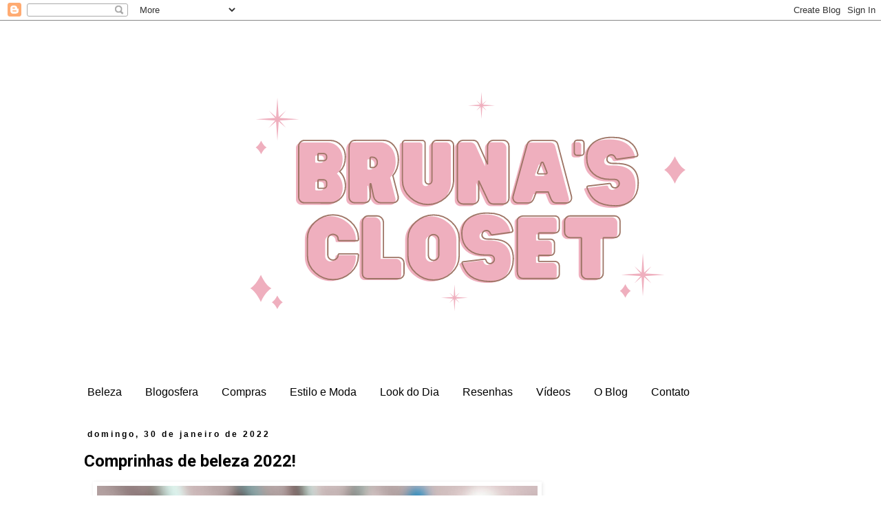

--- FILE ---
content_type: text/html; charset=UTF-8
request_url: https://www.brunascloset.com/2022/01/comprinhas-de-beleza-2022.html
body_size: 19232
content:
<!DOCTYPE html>
<html class='v2' dir='ltr' lang='pt-BR' xmlns='http://www.w3.org/1999/xhtml' xmlns:b='http://www.google.com/2005/gml/b' xmlns:data='http://www.google.com/2005/gml/data' xmlns:expr='http://www.google.com/2005/gml/expr'>
<head>
<link href='https://www.blogger.com/static/v1/widgets/335934321-css_bundle_v2.css' rel='stylesheet' type='text/css'/>
<meta content='width=1100' name='viewport'/>
<meta content='text/html; charset=UTF-8' http-equiv='Content-Type'/>
<meta content='blogger' name='generator'/>
<link href='https://www.brunascloset.com/favicon.ico' rel='icon' type='image/x-icon'/>
<link href='https://www.brunascloset.com/2022/01/comprinhas-de-beleza-2022.html' rel='canonical'/>
<link rel="alternate" type="application/atom+xml" title="Bruna&#39;s Closet - Atom" href="https://www.brunascloset.com/feeds/posts/default" />
<link rel="alternate" type="application/rss+xml" title="Bruna&#39;s Closet - RSS" href="https://www.brunascloset.com/feeds/posts/default?alt=rss" />
<link rel="service.post" type="application/atom+xml" title="Bruna&#39;s Closet - Atom" href="https://www.blogger.com/feeds/3224326958043367704/posts/default" />

<link rel="alternate" type="application/atom+xml" title="Bruna&#39;s Closet - Atom" href="https://www.brunascloset.com/feeds/4421607873308370071/comments/default" />
<!--Can't find substitution for tag [blog.ieCssRetrofitLinks]-->
<link href='https://blogger.googleusercontent.com/img/a/AVvXsEhmwwiMFyfDrL5tjv1ezPnfTHXI5od4rKgxPkLfsvZvkbq0JYuL0BcT1e7dw90qRLXYzgiis6D6JXkBEGLgx1zl4qjZztwmBzr06VPslAdmtI8fcyn3fzYgWcvaX6bdFlV2ew-RB4PsI34c7pR9RKsZwk5x_8NkOSwlrheALV1UtjkNvO4skluHkxp8=w640-h362' rel='image_src'/>
<meta content='https://www.brunascloset.com/2022/01/comprinhas-de-beleza-2022.html' property='og:url'/>
<meta content='Comprinhas de beleza 2022!' property='og:title'/>
<meta content='' property='og:description'/>
<meta content='https://blogger.googleusercontent.com/img/a/AVvXsEhmwwiMFyfDrL5tjv1ezPnfTHXI5od4rKgxPkLfsvZvkbq0JYuL0BcT1e7dw90qRLXYzgiis6D6JXkBEGLgx1zl4qjZztwmBzr06VPslAdmtI8fcyn3fzYgWcvaX6bdFlV2ew-RB4PsI34c7pR9RKsZwk5x_8NkOSwlrheALV1UtjkNvO4skluHkxp8=w1200-h630-p-k-no-nu' property='og:image'/>
<title>Bruna's Closet: Comprinhas de beleza 2022!</title>
<style type='text/css'>@font-face{font-family:'Dancing Script';font-style:normal;font-weight:400;font-display:swap;src:url(//fonts.gstatic.com/s/dancingscript/v29/If2cXTr6YS-zF4S-kcSWSVi_sxjsohD9F50Ruu7BMSo3Rep8hNX6plRPjLo.woff2)format('woff2');unicode-range:U+0102-0103,U+0110-0111,U+0128-0129,U+0168-0169,U+01A0-01A1,U+01AF-01B0,U+0300-0301,U+0303-0304,U+0308-0309,U+0323,U+0329,U+1EA0-1EF9,U+20AB;}@font-face{font-family:'Dancing Script';font-style:normal;font-weight:400;font-display:swap;src:url(//fonts.gstatic.com/s/dancingscript/v29/If2cXTr6YS-zF4S-kcSWSVi_sxjsohD9F50Ruu7BMSo3ROp8hNX6plRPjLo.woff2)format('woff2');unicode-range:U+0100-02BA,U+02BD-02C5,U+02C7-02CC,U+02CE-02D7,U+02DD-02FF,U+0304,U+0308,U+0329,U+1D00-1DBF,U+1E00-1E9F,U+1EF2-1EFF,U+2020,U+20A0-20AB,U+20AD-20C0,U+2113,U+2C60-2C7F,U+A720-A7FF;}@font-face{font-family:'Dancing Script';font-style:normal;font-weight:400;font-display:swap;src:url(//fonts.gstatic.com/s/dancingscript/v29/If2cXTr6YS-zF4S-kcSWSVi_sxjsohD9F50Ruu7BMSo3Sup8hNX6plRP.woff2)format('woff2');unicode-range:U+0000-00FF,U+0131,U+0152-0153,U+02BB-02BC,U+02C6,U+02DA,U+02DC,U+0304,U+0308,U+0329,U+2000-206F,U+20AC,U+2122,U+2191,U+2193,U+2212,U+2215,U+FEFF,U+FFFD;}@font-face{font-family:'Roboto';font-style:normal;font-weight:700;font-stretch:100%;font-display:swap;src:url(//fonts.gstatic.com/s/roboto/v50/KFOMCnqEu92Fr1ME7kSn66aGLdTylUAMQXC89YmC2DPNWuYjalmZiAr0klQmz24O0g.woff2)format('woff2');unicode-range:U+0460-052F,U+1C80-1C8A,U+20B4,U+2DE0-2DFF,U+A640-A69F,U+FE2E-FE2F;}@font-face{font-family:'Roboto';font-style:normal;font-weight:700;font-stretch:100%;font-display:swap;src:url(//fonts.gstatic.com/s/roboto/v50/KFOMCnqEu92Fr1ME7kSn66aGLdTylUAMQXC89YmC2DPNWuYjalmQiAr0klQmz24O0g.woff2)format('woff2');unicode-range:U+0301,U+0400-045F,U+0490-0491,U+04B0-04B1,U+2116;}@font-face{font-family:'Roboto';font-style:normal;font-weight:700;font-stretch:100%;font-display:swap;src:url(//fonts.gstatic.com/s/roboto/v50/KFOMCnqEu92Fr1ME7kSn66aGLdTylUAMQXC89YmC2DPNWuYjalmYiAr0klQmz24O0g.woff2)format('woff2');unicode-range:U+1F00-1FFF;}@font-face{font-family:'Roboto';font-style:normal;font-weight:700;font-stretch:100%;font-display:swap;src:url(//fonts.gstatic.com/s/roboto/v50/KFOMCnqEu92Fr1ME7kSn66aGLdTylUAMQXC89YmC2DPNWuYjalmXiAr0klQmz24O0g.woff2)format('woff2');unicode-range:U+0370-0377,U+037A-037F,U+0384-038A,U+038C,U+038E-03A1,U+03A3-03FF;}@font-face{font-family:'Roboto';font-style:normal;font-weight:700;font-stretch:100%;font-display:swap;src:url(//fonts.gstatic.com/s/roboto/v50/KFOMCnqEu92Fr1ME7kSn66aGLdTylUAMQXC89YmC2DPNWuYjalnoiAr0klQmz24O0g.woff2)format('woff2');unicode-range:U+0302-0303,U+0305,U+0307-0308,U+0310,U+0312,U+0315,U+031A,U+0326-0327,U+032C,U+032F-0330,U+0332-0333,U+0338,U+033A,U+0346,U+034D,U+0391-03A1,U+03A3-03A9,U+03B1-03C9,U+03D1,U+03D5-03D6,U+03F0-03F1,U+03F4-03F5,U+2016-2017,U+2034-2038,U+203C,U+2040,U+2043,U+2047,U+2050,U+2057,U+205F,U+2070-2071,U+2074-208E,U+2090-209C,U+20D0-20DC,U+20E1,U+20E5-20EF,U+2100-2112,U+2114-2115,U+2117-2121,U+2123-214F,U+2190,U+2192,U+2194-21AE,U+21B0-21E5,U+21F1-21F2,U+21F4-2211,U+2213-2214,U+2216-22FF,U+2308-230B,U+2310,U+2319,U+231C-2321,U+2336-237A,U+237C,U+2395,U+239B-23B7,U+23D0,U+23DC-23E1,U+2474-2475,U+25AF,U+25B3,U+25B7,U+25BD,U+25C1,U+25CA,U+25CC,U+25FB,U+266D-266F,U+27C0-27FF,U+2900-2AFF,U+2B0E-2B11,U+2B30-2B4C,U+2BFE,U+3030,U+FF5B,U+FF5D,U+1D400-1D7FF,U+1EE00-1EEFF;}@font-face{font-family:'Roboto';font-style:normal;font-weight:700;font-stretch:100%;font-display:swap;src:url(//fonts.gstatic.com/s/roboto/v50/KFOMCnqEu92Fr1ME7kSn66aGLdTylUAMQXC89YmC2DPNWuYjaln6iAr0klQmz24O0g.woff2)format('woff2');unicode-range:U+0001-000C,U+000E-001F,U+007F-009F,U+20DD-20E0,U+20E2-20E4,U+2150-218F,U+2190,U+2192,U+2194-2199,U+21AF,U+21E6-21F0,U+21F3,U+2218-2219,U+2299,U+22C4-22C6,U+2300-243F,U+2440-244A,U+2460-24FF,U+25A0-27BF,U+2800-28FF,U+2921-2922,U+2981,U+29BF,U+29EB,U+2B00-2BFF,U+4DC0-4DFF,U+FFF9-FFFB,U+10140-1018E,U+10190-1019C,U+101A0,U+101D0-101FD,U+102E0-102FB,U+10E60-10E7E,U+1D2C0-1D2D3,U+1D2E0-1D37F,U+1F000-1F0FF,U+1F100-1F1AD,U+1F1E6-1F1FF,U+1F30D-1F30F,U+1F315,U+1F31C,U+1F31E,U+1F320-1F32C,U+1F336,U+1F378,U+1F37D,U+1F382,U+1F393-1F39F,U+1F3A7-1F3A8,U+1F3AC-1F3AF,U+1F3C2,U+1F3C4-1F3C6,U+1F3CA-1F3CE,U+1F3D4-1F3E0,U+1F3ED,U+1F3F1-1F3F3,U+1F3F5-1F3F7,U+1F408,U+1F415,U+1F41F,U+1F426,U+1F43F,U+1F441-1F442,U+1F444,U+1F446-1F449,U+1F44C-1F44E,U+1F453,U+1F46A,U+1F47D,U+1F4A3,U+1F4B0,U+1F4B3,U+1F4B9,U+1F4BB,U+1F4BF,U+1F4C8-1F4CB,U+1F4D6,U+1F4DA,U+1F4DF,U+1F4E3-1F4E6,U+1F4EA-1F4ED,U+1F4F7,U+1F4F9-1F4FB,U+1F4FD-1F4FE,U+1F503,U+1F507-1F50B,U+1F50D,U+1F512-1F513,U+1F53E-1F54A,U+1F54F-1F5FA,U+1F610,U+1F650-1F67F,U+1F687,U+1F68D,U+1F691,U+1F694,U+1F698,U+1F6AD,U+1F6B2,U+1F6B9-1F6BA,U+1F6BC,U+1F6C6-1F6CF,U+1F6D3-1F6D7,U+1F6E0-1F6EA,U+1F6F0-1F6F3,U+1F6F7-1F6FC,U+1F700-1F7FF,U+1F800-1F80B,U+1F810-1F847,U+1F850-1F859,U+1F860-1F887,U+1F890-1F8AD,U+1F8B0-1F8BB,U+1F8C0-1F8C1,U+1F900-1F90B,U+1F93B,U+1F946,U+1F984,U+1F996,U+1F9E9,U+1FA00-1FA6F,U+1FA70-1FA7C,U+1FA80-1FA89,U+1FA8F-1FAC6,U+1FACE-1FADC,U+1FADF-1FAE9,U+1FAF0-1FAF8,U+1FB00-1FBFF;}@font-face{font-family:'Roboto';font-style:normal;font-weight:700;font-stretch:100%;font-display:swap;src:url(//fonts.gstatic.com/s/roboto/v50/KFOMCnqEu92Fr1ME7kSn66aGLdTylUAMQXC89YmC2DPNWuYjalmbiAr0klQmz24O0g.woff2)format('woff2');unicode-range:U+0102-0103,U+0110-0111,U+0128-0129,U+0168-0169,U+01A0-01A1,U+01AF-01B0,U+0300-0301,U+0303-0304,U+0308-0309,U+0323,U+0329,U+1EA0-1EF9,U+20AB;}@font-face{font-family:'Roboto';font-style:normal;font-weight:700;font-stretch:100%;font-display:swap;src:url(//fonts.gstatic.com/s/roboto/v50/KFOMCnqEu92Fr1ME7kSn66aGLdTylUAMQXC89YmC2DPNWuYjalmaiAr0klQmz24O0g.woff2)format('woff2');unicode-range:U+0100-02BA,U+02BD-02C5,U+02C7-02CC,U+02CE-02D7,U+02DD-02FF,U+0304,U+0308,U+0329,U+1D00-1DBF,U+1E00-1E9F,U+1EF2-1EFF,U+2020,U+20A0-20AB,U+20AD-20C0,U+2113,U+2C60-2C7F,U+A720-A7FF;}@font-face{font-family:'Roboto';font-style:normal;font-weight:700;font-stretch:100%;font-display:swap;src:url(//fonts.gstatic.com/s/roboto/v50/KFOMCnqEu92Fr1ME7kSn66aGLdTylUAMQXC89YmC2DPNWuYjalmUiAr0klQmz24.woff2)format('woff2');unicode-range:U+0000-00FF,U+0131,U+0152-0153,U+02BB-02BC,U+02C6,U+02DA,U+02DC,U+0304,U+0308,U+0329,U+2000-206F,U+20AC,U+2122,U+2191,U+2193,U+2212,U+2215,U+FEFF,U+FFFD;}</style>
<style id='page-skin-1' type='text/css'><!--
/*
-----------------------------------------------
Blogger Template Style
Name:     Simple
Designer: Blogger
URL:      www.blogger.com
----------------------------------------------- */
/* Content
----------------------------------------------- */
body {
font: normal normal 12px Verdana, Geneva, sans-serif;
color: #000000;
background: #ffffff none repeat scroll top left;
padding: 0 0 0 0;
}
html body .region-inner {
min-width: 0;
max-width: 100%;
width: auto;
}
h2 {
font-size: 22px;
}
a:link {
text-decoration:none;
color: #7f7f7f;
}
a:visited {
text-decoration:none;
color: #000000;
}
a:hover {
text-decoration:underline;
color: #999999;
}
.body-fauxcolumn-outer .fauxcolumn-inner {
background: transparent none repeat scroll top left;
_background-image: none;
}
.body-fauxcolumn-outer .cap-top {
position: absolute;
z-index: 1;
height: 400px;
width: 100%;
}
.body-fauxcolumn-outer .cap-top .cap-left {
width: 100%;
background: transparent none repeat-x scroll top left;
_background-image: none;
}
.content-outer {
-moz-box-shadow: 0 0 0 rgba(0, 0, 0, .15);
-webkit-box-shadow: 0 0 0 rgba(0, 0, 0, .15);
-goog-ms-box-shadow: 0 0 0 #333333;
box-shadow: 0 0 0 rgba(0, 0, 0, .15);
margin-bottom: 1px;
}
.content-inner {
padding: 10px 40px;
}
.content-inner {
background-color: #ffffff;
}
/* Header
----------------------------------------------- */
.header-outer {
background: transparent none repeat-x scroll 0 -400px;
_background-image: none;
}
.Header h1 {
font: normal normal 40px Dancing Script;
color: #000000;
text-shadow: 0 0 0 rgba(0, 0, 0, .2);
}
.Header h1 a {
color: #000000;
}
.Header .description {
font-size: 18px;
color: #000000;
}
.header-inner .Header .titlewrapper {
padding: 22px 0;
}
.header-inner .Header .descriptionwrapper {
padding: 0 0;
}
/* Tabs
----------------------------------------------- */
.tabs-inner .section:first-child {
border-top: 0 solid #ffffff;
}
.tabs-inner .section:first-child ul {
margin-top: -1px;
border-top: 1px solid #ffffff;
border-left: 1px solid #ffffff;
border-right: 1px solid #ffffff;
}
.tabs-inner .widget ul {
background: #ffffff none repeat-x scroll 0 -800px;
_background-image: none;
border-bottom: 1px solid #ffffff;
margin-top: 0;
margin-left: -30px;
margin-right: -30px;
}
.tabs-inner .widget li a {
display: inline-block;
padding: .6em 1em;
font: normal normal 16px Arial, Tahoma, Helvetica, FreeSans, sans-serif;
color: #000000;
border-left: 1px solid #ffffff;
border-right: 1px solid #ffffff;
}
.tabs-inner .widget li:first-child a {
border-left: none;
}
.tabs-inner .widget li.selected a, .tabs-inner .widget li a:hover {
color: #999999;
background-color: #ffffff;
text-decoration: none;
}
/* Columns
----------------------------------------------- */
.main-outer {
border-top: 0 solid transparent;
}
.fauxcolumn-left-outer .fauxcolumn-inner {
border-right: 1px solid transparent;
}
.fauxcolumn-right-outer .fauxcolumn-inner {
border-left: 1px solid transparent;
}
/* Headings
----------------------------------------------- */
div.widget > h2,
div.widget h2.title {
margin: 0 0 1em 0;
font: normal normal 16px Georgia, Utopia, 'Palatino Linotype', Palatino, serif;
color: #000000;
}
/* Widgets
----------------------------------------------- */
.widget .zippy {
color: #999999;
text-shadow: 2px 2px 1px rgba(0, 0, 0, .1);
}
.widget .popular-posts ul {
list-style: none;
}
/* Posts
----------------------------------------------- */
h2.date-header {
font: normal bold 12px Arial, Tahoma, Helvetica, FreeSans, sans-serif;
}
.date-header span {
background-color: #ffffff;
color: #000000;
padding: 0.4em;
letter-spacing: 3px;
margin: inherit;
}
.main-inner {
padding-top: 35px;
padding-bottom: 65px;
}
.main-inner .column-center-inner {
padding: 0 0;
}
.main-inner .column-center-inner .section {
margin: 0 1em;
}
.post {
margin: 0 0 45px 0;
}
h3.post-title, .comments h4 {
font: normal bold 24px Roboto;
margin: .75em 0 0;
}
.post-body {
font-size: 110%;
line-height: 1.4;
position: relative;
}
.post-body img, .post-body .tr-caption-container, .Profile img, .Image img,
.BlogList .item-thumbnail img {
padding: 2px;
background: transparent;
border: 1px solid transparent;
-moz-box-shadow: 1px 1px 5px rgba(0, 0, 0, .1);
-webkit-box-shadow: 1px 1px 5px rgba(0, 0, 0, .1);
box-shadow: 1px 1px 5px rgba(0, 0, 0, .1);
}
.post-body img, .post-body .tr-caption-container {
padding: 5px;
}
.post-body .tr-caption-container {
color: #ffffff;
}
.post-body .tr-caption-container img {
padding: 0;
background: transparent;
border: none;
-moz-box-shadow: 0 0 0 rgba(0, 0, 0, .1);
-webkit-box-shadow: 0 0 0 rgba(0, 0, 0, .1);
box-shadow: 0 0 0 rgba(0, 0, 0, .1);
}
.post-header {
margin: 0 0 1.5em;
line-height: 1.6;
font-size: 90%;
}
.post-footer {
margin: 20px -2px 0;
padding: 5px 10px;
color: #000000;
background-color: #ffffff;
border-bottom: 1px solid #000000;
line-height: 1.6;
font-size: 90%;
}
#comments .comment-author {
padding-top: 1.5em;
border-top: 1px solid transparent;
background-position: 0 1.5em;
}
#comments .comment-author:first-child {
padding-top: 0;
border-top: none;
}
.avatar-image-container {
margin: .2em 0 0;
}
#comments .avatar-image-container img {
border: 1px solid transparent;
}
/* Comments
----------------------------------------------- */
.comments .comments-content .icon.blog-author {
background-repeat: no-repeat;
background-image: url([data-uri]);
}
.comments .comments-content .loadmore a {
border-top: 1px solid #999999;
border-bottom: 1px solid #999999;
}
.comments .comment-thread.inline-thread {
background-color: #ffffff;
}
.comments .continue {
border-top: 2px solid #999999;
}
/* Accents
---------------------------------------------- */
.section-columns td.columns-cell {
border-left: 1px solid transparent;
}
.blog-pager {
background: transparent url(//www.blogblog.com/1kt/simple/paging_dot.png) repeat-x scroll top center;
}
.blog-pager-older-link, .home-link,
.blog-pager-newer-link {
background-color: #ffffff;
padding: 5px;
}
.footer-outer {
border-top: 1px dashed #bbbbbb;
}
/* Mobile
----------------------------------------------- */
body.mobile  {
background-size: auto;
}
.mobile .body-fauxcolumn-outer {
background: transparent none repeat scroll top left;
}
.mobile .body-fauxcolumn-outer .cap-top {
background-size: 100% auto;
}
.mobile .content-outer {
-webkit-box-shadow: 0 0 3px rgba(0, 0, 0, .15);
box-shadow: 0 0 3px rgba(0, 0, 0, .15);
}
.mobile .tabs-inner .widget ul {
margin-left: 0;
margin-right: 0;
}
.mobile .post {
margin: 0;
}
.mobile .main-inner .column-center-inner .section {
margin: 0;
}
.mobile .date-header span {
padding: 0.1em 10px;
margin: 0 -10px;
}
.mobile h3.post-title {
margin: 0;
}
.mobile .blog-pager {
background: transparent none no-repeat scroll top center;
}
.mobile .footer-outer {
border-top: none;
}
.mobile .main-inner, .mobile .footer-inner {
background-color: #ffffff;
}
.mobile-index-contents {
color: #000000;
}
.mobile-link-button {
background-color: #7f7f7f;
}
.mobile-link-button a:link, .mobile-link-button a:visited {
color: #ffffff;
}
.mobile .tabs-inner .section:first-child {
border-top: none;
}
.mobile .tabs-inner .PageList .widget-content {
background-color: #ffffff;
color: #999999;
border-top: 1px solid #ffffff;
border-bottom: 1px solid #ffffff;
}
.mobile .tabs-inner .PageList .widget-content .pagelist-arrow {
border-left: 1px solid #ffffff;
}

--></style>
<style id='template-skin-1' type='text/css'><!--
body {
min-width: 1140px;
}
.content-outer, .content-fauxcolumn-outer, .region-inner {
min-width: 1140px;
max-width: 1140px;
_width: 1140px;
}
.main-inner .columns {
padding-left: 0;
padding-right: 390px;
}
.main-inner .fauxcolumn-center-outer {
left: 0;
right: 390px;
/* IE6 does not respect left and right together */
_width: expression(this.parentNode.offsetWidth -
parseInt("0") -
parseInt("390px") + 'px');
}
.main-inner .fauxcolumn-left-outer {
width: 0;
}
.main-inner .fauxcolumn-right-outer {
width: 390px;
}
.main-inner .column-left-outer {
width: 0;
right: 100%;
margin-left: -0;
}
.main-inner .column-right-outer {
width: 390px;
margin-right: -390px;
}
#layout {
min-width: 0;
}
#layout .content-outer {
min-width: 0;
width: 800px;
}
#layout .region-inner {
min-width: 0;
width: auto;
}
body#layout div.add_widget {
padding: 8px;
}
body#layout div.add_widget a {
margin-left: 32px;
}
--></style>
<script type='text/javascript'>
        (function(i,s,o,g,r,a,m){i['GoogleAnalyticsObject']=r;i[r]=i[r]||function(){
        (i[r].q=i[r].q||[]).push(arguments)},i[r].l=1*new Date();a=s.createElement(o),
        m=s.getElementsByTagName(o)[0];a.async=1;a.src=g;m.parentNode.insertBefore(a,m)
        })(window,document,'script','https://www.google-analytics.com/analytics.js','ga');
        ga('create', 'UA-45864108-1', 'auto', 'blogger');
        ga('blogger.send', 'pageview');
      </script>
<link href='https://www.blogger.com/dyn-css/authorization.css?targetBlogID=3224326958043367704&amp;zx=369ed0bf-42bd-4b76-a5c4-35c21dc2d999' media='none' onload='if(media!=&#39;all&#39;)media=&#39;all&#39;' rel='stylesheet'/><noscript><link href='https://www.blogger.com/dyn-css/authorization.css?targetBlogID=3224326958043367704&amp;zx=369ed0bf-42bd-4b76-a5c4-35c21dc2d999' rel='stylesheet'/></noscript>
<meta name='google-adsense-platform-account' content='ca-host-pub-1556223355139109'/>
<meta name='google-adsense-platform-domain' content='blogspot.com'/>

<!-- data-ad-client=ca-pub-2666683370576831 -->

</head>
<body class='loading variant-simplysimple'>
<div class='navbar section' id='navbar' name='Navbar'><div class='widget Navbar' data-version='1' id='Navbar1'><script type="text/javascript">
    function setAttributeOnload(object, attribute, val) {
      if(window.addEventListener) {
        window.addEventListener('load',
          function(){ object[attribute] = val; }, false);
      } else {
        window.attachEvent('onload', function(){ object[attribute] = val; });
      }
    }
  </script>
<div id="navbar-iframe-container"></div>
<script type="text/javascript" src="https://apis.google.com/js/platform.js"></script>
<script type="text/javascript">
      gapi.load("gapi.iframes:gapi.iframes.style.bubble", function() {
        if (gapi.iframes && gapi.iframes.getContext) {
          gapi.iframes.getContext().openChild({
              url: 'https://www.blogger.com/navbar/3224326958043367704?po\x3d4421607873308370071\x26origin\x3dhttps://www.brunascloset.com',
              where: document.getElementById("navbar-iframe-container"),
              id: "navbar-iframe"
          });
        }
      });
    </script><script type="text/javascript">
(function() {
var script = document.createElement('script');
script.type = 'text/javascript';
script.src = '//pagead2.googlesyndication.com/pagead/js/google_top_exp.js';
var head = document.getElementsByTagName('head')[0];
if (head) {
head.appendChild(script);
}})();
</script>
</div></div>
<div class='body-fauxcolumns'>
<div class='fauxcolumn-outer body-fauxcolumn-outer'>
<div class='cap-top'>
<div class='cap-left'></div>
<div class='cap-right'></div>
</div>
<div class='fauxborder-left'>
<div class='fauxborder-right'></div>
<div class='fauxcolumn-inner'>
</div>
</div>
<div class='cap-bottom'>
<div class='cap-left'></div>
<div class='cap-right'></div>
</div>
</div>
</div>
<div class='content'>
<div class='content-fauxcolumns'>
<div class='fauxcolumn-outer content-fauxcolumn-outer'>
<div class='cap-top'>
<div class='cap-left'></div>
<div class='cap-right'></div>
</div>
<div class='fauxborder-left'>
<div class='fauxborder-right'></div>
<div class='fauxcolumn-inner'>
</div>
</div>
<div class='cap-bottom'>
<div class='cap-left'></div>
<div class='cap-right'></div>
</div>
</div>
</div>
<div class='content-outer'>
<div class='content-cap-top cap-top'>
<div class='cap-left'></div>
<div class='cap-right'></div>
</div>
<div class='fauxborder-left content-fauxborder-left'>
<div class='fauxborder-right content-fauxborder-right'></div>
<div class='content-inner'>
<header>
<div class='header-outer'>
<div class='header-cap-top cap-top'>
<div class='cap-left'></div>
<div class='cap-right'></div>
</div>
<div class='fauxborder-left header-fauxborder-left'>
<div class='fauxborder-right header-fauxborder-right'></div>
<div class='region-inner header-inner'>
<div class='header section' id='header' name='Cabeçalho'><div class='widget Header' data-version='1' id='Header1'>
<div id='header-inner'>
<a href='https://www.brunascloset.com/' style='display: block'>
<img alt='Bruna&#39;s Closet' height='511px; ' id='Header1_headerimg' src='https://blogger.googleusercontent.com/img/a/AVvXsEiYDakp0tIPPeEODPLjLRCkwv4dIG5riqSX-JK05yGVqvMQWWioPeNOCx1AFJ-4vLZFBcajQxKFiMzFvB2umLIOUbKaBTLlSTyXV5ElRza9GTJ-mi8G3PdQ1W9znKWd5sct1s30JvMJeoWXBu7xChDcgjvXuvk5B9z-RLeNSAKNX9JSHoZmwNHd_fKg=s1140' style='display: block' width='1140px; '/>
</a>
</div>
</div></div>
</div>
</div>
<div class='header-cap-bottom cap-bottom'>
<div class='cap-left'></div>
<div class='cap-right'></div>
</div>
</div>
</header>
<div class='tabs-outer'>
<div class='tabs-cap-top cap-top'>
<div class='cap-left'></div>
<div class='cap-right'></div>
</div>
<div class='fauxborder-left tabs-fauxborder-left'>
<div class='fauxborder-right tabs-fauxborder-right'></div>
<div class='region-inner tabs-inner'>
<div class='tabs section' id='crosscol' name='Entre colunas'><div class='widget PageList' data-version='1' id='PageList1'>
<div class='widget-content'>
<ul>
<li>
<a href='http://blogbrunascloset.blogspot.com.br/search/label/beleza'>Beleza</a>
</li>
<li>
<a href='http://www.brunascloset.com/search/label/blogosfera'>Blogosfera</a>
</li>
<li>
<a href='https://www.brunascloset.com/search?q=compras'>Compras</a>
</li>
<li>
<a href='http://blogbrunascloset.blogspot.com.br/search/label/moda'>Estilo e Moda</a>
</li>
<li>
<a href='http://www.brunascloset.com/search/label/look%20do%20dia'>Look do Dia</a>
</li>
<li>
<a href='http://blogbrunascloset.blogspot.com.br/search/label/resenha'>Resenhas</a>
</li>
<li>
<a href='http://www.brunascloset.com/search/label/v%C3%ADdeos'>Vídeos</a>
</li>
<li>
<a href='http://blogbrunascloset.blogspot.com/p/o-blog_1.html'>O Blog</a>
</li>
<li>
<a href='http://blogbrunascloset.blogspot.com/p/anuncie-no-blog.html'>Contato</a>
</li>
</ul>
<div class='clear'></div>
</div>
</div></div>
<div class='tabs no-items section' id='crosscol-overflow' name='Cross-Column 2'></div>
</div>
</div>
<div class='tabs-cap-bottom cap-bottom'>
<div class='cap-left'></div>
<div class='cap-right'></div>
</div>
</div>
<div class='main-outer'>
<div class='main-cap-top cap-top'>
<div class='cap-left'></div>
<div class='cap-right'></div>
</div>
<div class='fauxborder-left main-fauxborder-left'>
<div class='fauxborder-right main-fauxborder-right'></div>
<div class='region-inner main-inner'>
<div class='columns fauxcolumns'>
<div class='fauxcolumn-outer fauxcolumn-center-outer'>
<div class='cap-top'>
<div class='cap-left'></div>
<div class='cap-right'></div>
</div>
<div class='fauxborder-left'>
<div class='fauxborder-right'></div>
<div class='fauxcolumn-inner'>
</div>
</div>
<div class='cap-bottom'>
<div class='cap-left'></div>
<div class='cap-right'></div>
</div>
</div>
<div class='fauxcolumn-outer fauxcolumn-left-outer'>
<div class='cap-top'>
<div class='cap-left'></div>
<div class='cap-right'></div>
</div>
<div class='fauxborder-left'>
<div class='fauxborder-right'></div>
<div class='fauxcolumn-inner'>
</div>
</div>
<div class='cap-bottom'>
<div class='cap-left'></div>
<div class='cap-right'></div>
</div>
</div>
<div class='fauxcolumn-outer fauxcolumn-right-outer'>
<div class='cap-top'>
<div class='cap-left'></div>
<div class='cap-right'></div>
</div>
<div class='fauxborder-left'>
<div class='fauxborder-right'></div>
<div class='fauxcolumn-inner'>
</div>
</div>
<div class='cap-bottom'>
<div class='cap-left'></div>
<div class='cap-right'></div>
</div>
</div>
<!-- corrects IE6 width calculation -->
<div class='columns-inner'>
<div class='column-center-outer'>
<div class='column-center-inner'>
<div class='main section' id='main' name='Principal'><div class='widget Blog' data-version='1' id='Blog1'>
<div class='blog-posts hfeed'>

          <div class="date-outer">
        
<h2 class='date-header'><span>domingo, 30 de janeiro de 2022</span></h2>

          <div class="date-posts">
        
<div class='post-outer'>
<div class='post hentry uncustomized-post-template' itemprop='blogPost' itemscope='itemscope' itemtype='http://schema.org/BlogPosting'>
<meta content='https://blogger.googleusercontent.com/img/a/AVvXsEhmwwiMFyfDrL5tjv1ezPnfTHXI5od4rKgxPkLfsvZvkbq0JYuL0BcT1e7dw90qRLXYzgiis6D6JXkBEGLgx1zl4qjZztwmBzr06VPslAdmtI8fcyn3fzYgWcvaX6bdFlV2ew-RB4PsI34c7pR9RKsZwk5x_8NkOSwlrheALV1UtjkNvO4skluHkxp8=w640-h362' itemprop='image_url'/>
<meta content='3224326958043367704' itemprop='blogId'/>
<meta content='4421607873308370071' itemprop='postId'/>
<a name='4421607873308370071'></a>
<h3 class='post-title entry-title' itemprop='name'>
Comprinhas de beleza 2022!
</h3>
<div class='post-header'>
<div class='post-header-line-1'></div>
</div>
<div class='post-body entry-content' id='post-body-4421607873308370071' itemprop='description articleBody'>
<div class="separator" style="clear: both; text-align: center;"><a href="https://blogger.googleusercontent.com/img/a/AVvXsEhmwwiMFyfDrL5tjv1ezPnfTHXI5od4rKgxPkLfsvZvkbq0JYuL0BcT1e7dw90qRLXYzgiis6D6JXkBEGLgx1zl4qjZztwmBzr06VPslAdmtI8fcyn3fzYgWcvaX6bdFlV2ew-RB4PsI34c7pR9RKsZwk5x_8NkOSwlrheALV1UtjkNvO4skluHkxp8=s614" style="margin-left: 1em; margin-right: 1em;"><img border="0" data-original-height="347" data-original-width="614" height="362" src="https://blogger.googleusercontent.com/img/a/AVvXsEhmwwiMFyfDrL5tjv1ezPnfTHXI5od4rKgxPkLfsvZvkbq0JYuL0BcT1e7dw90qRLXYzgiis6D6JXkBEGLgx1zl4qjZztwmBzr06VPslAdmtI8fcyn3fzYgWcvaX6bdFlV2ew-RB4PsI34c7pR9RKsZwk5x_8NkOSwlrheALV1UtjkNvO4skluHkxp8=w640-h362" width="640" /></a></div><div style="text-align: justify;"><br /></div><div style="text-align: justify;"><span style="font-family: georgia;">Vídeo novo no canal! Mostrei minhas últimas <b>comprinhas de beleza</b> de novembro até janeiro, vem conferir!</span></div><span><a name="more"></a></span><div style="text-align: justify;"><span style="font-family: georgia;">Nesse vídeos tem maquiagem, produtos pra cuidado com a pele e perfume! Minhas últimas comprinhas todas reunidas e algumas eu até já tinha mostrado em outros vídeos, mas como não lembrava, mostrei de novo!</span></div><div style="text-align: justify;"><span style="font-family: georgia;"><br /></span></div><div style="text-align: justify;"><span style="font-family: georgia;">Play no vídeo:</span></div><div style="text-align: center;"><br /></div><div style="text-align: center;"><iframe frameborder="0" height="270" src="https://youtube.com/embed/LrIaBR1gCyw" width="480"></iframe></div><div style="text-align: center;"><br /></div><div style="text-align: justify;"><span style="font-family: georgia;">Listinha das compras com link:</span></div><div style="text-align: justify;"><span style="font-family: georgia;"><br /></span></div><div style="text-align: justify;"><span style="font-family: georgia;"><span class="style-scope yt-formatted-string" dir="auto" style="background: rgb(249, 249, 249); border: 0px; color: #030303; margin: 0px; padding: 0px; text-align: start; white-space: pre-wrap;">Base Boca Rosa: </span><a class="yt-simple-endpoint style-scope yt-formatted-string" dir="auto" href="https://www.youtube.com/redirect?event=video_description&amp;redir_token=[base64]&amp;q=https%3A%2F%2Fabre.ai%2FdRm8" rel="nofollow" spellcheck="false" style="background-color: #f9f9f9; cursor: pointer; display: var(--yt-endpoint-display,inline-block); overflow-wrap: var(--yt-endpoint-word-wrap,none); text-align: start; text-decoration: var(--yt-endpoint-text-regular-decoration,none); white-space: pre-wrap; word-break: var(--yt-endpoint-word-break,none);" target="_blank">https://abre.ai/dRm8</a><span class="style-scope yt-formatted-string" dir="auto" style="background: rgb(249, 249, 249); border: 0px; color: #030303; margin: 0px; padding: 0px; text-align: start; white-space: pre-wrap;">
Base Francine: </span><a class="yt-simple-endpoint style-scope yt-formatted-string" dir="auto" href="https://www.youtube.com/redirect?event=video_description&amp;redir_token=[base64]&amp;q=https%3A%2F%2Fabre.ai%2FdRm9" rel="nofollow" spellcheck="false" style="background-color: #f9f9f9; cursor: pointer; display: var(--yt-endpoint-display,inline-block); overflow-wrap: var(--yt-endpoint-word-wrap,none); text-align: start; text-decoration: var(--yt-endpoint-text-regular-decoration,none); white-space: pre-wrap; word-break: var(--yt-endpoint-word-break,none);" target="_blank">https://abre.ai/dRm9</a><span class="style-scope yt-formatted-string" dir="auto" style="background: rgb(249, 249, 249); border: 0px; color: #030303; margin: 0px; padding: 0px; text-align: start; white-space: pre-wrap;">
Delineador Lilas: </span><a class="yt-simple-endpoint style-scope yt-formatted-string" dir="auto" href="https://www.youtube.com/redirect?event=video_description&amp;redir_token=[base64]&amp;q=https%3A%2F%2Fabre.ai%2FdRna" rel="nofollow" spellcheck="false" style="background-color: #f9f9f9; cursor: pointer; display: var(--yt-endpoint-display,inline-block); overflow-wrap: var(--yt-endpoint-word-wrap,none); text-align: start; text-decoration: var(--yt-endpoint-text-regular-decoration,none); white-space: pre-wrap; word-break: var(--yt-endpoint-word-break,none);" target="_blank">https://abre.ai/dRna</a><span class="style-scope yt-formatted-string" dir="auto" style="background: rgb(249, 249, 249); border: 0px; color: #030303; margin: 0px; padding: 0px; text-align: start; white-space: pre-wrap;">
Lápis de olhos Shein: </span><a class="yt-simple-endpoint style-scope yt-formatted-string" dir="auto" href="https://www.youtube.com/redirect?event=video_description&amp;redir_token=[base64]&amp;q=https%3A%2F%2Fabre.ai%2FdRnb" rel="nofollow" spellcheck="false" style="background-color: #f9f9f9; cursor: pointer; display: var(--yt-endpoint-display,inline-block); overflow-wrap: var(--yt-endpoint-word-wrap,none); text-align: start; text-decoration: var(--yt-endpoint-text-regular-decoration,none); white-space: pre-wrap; word-break: var(--yt-endpoint-word-break,none);" target="_blank">https://abre.ai/dRnb</a><span class="style-scope yt-formatted-string" dir="auto" style="background: rgb(249, 249, 249); border: 0px; color: #030303; margin: 0px; padding: 0px; text-align: start; white-space: pre-wrap;">
Pó Translucido Glow: </span><a class="yt-simple-endpoint style-scope yt-formatted-string" dir="auto" href="https://www.youtube.com/redirect?event=video_description&amp;redir_token=[base64]&amp;q=https%3A%2F%2Fabre.ai%2FdRnd" rel="nofollow" spellcheck="false" style="background-color: #f9f9f9; cursor: pointer; display: var(--yt-endpoint-display,inline-block); overflow-wrap: var(--yt-endpoint-word-wrap,none); text-align: start; text-decoration: var(--yt-endpoint-text-regular-decoration,none); white-space: pre-wrap; word-break: var(--yt-endpoint-word-break,none);" target="_blank">https://abre.ai/dRnd</a><span class="style-scope yt-formatted-string" dir="auto" style="background: rgb(249, 249, 249); border: 0px; color: #030303; margin: 0px; padding: 0px; text-align: start; white-space: pre-wrap;">
Filtro solar Isdin: </span><a class="yt-simple-endpoint style-scope yt-formatted-string" dir="auto" href="https://www.youtube.com/redirect?event=video_description&amp;redir_token=[base64]&amp;q=https%3A%2F%2Fabre.ai%2FdRnc" rel="nofollow" spellcheck="false" style="background-color: #f9f9f9; cursor: pointer; display: var(--yt-endpoint-display,inline-block); overflow-wrap: var(--yt-endpoint-word-wrap,none); text-align: start; text-decoration: var(--yt-endpoint-text-regular-decoration,none); white-space: pre-wrap; word-break: var(--yt-endpoint-word-break,none);" target="_blank">https://abre.ai/dRnc</a><span class="style-scope yt-formatted-string" dir="auto" style="background: rgb(249, 249, 249); border: 0px; color: #030303; margin: 0px; padding: 0px; text-align: start; white-space: pre-wrap;">
Unhas Impress: </span><a class="yt-simple-endpoint style-scope yt-formatted-string" dir="auto" href="https://www.youtube.com/redirect?event=video_description&amp;redir_token=[base64]&amp;q=https%3A%2F%2Fabre.ai%2FdRnn" rel="nofollow" spellcheck="false" style="background-color: #f9f9f9; cursor: pointer; display: var(--yt-endpoint-display,inline-block); overflow-wrap: var(--yt-endpoint-word-wrap,none); text-align: start; text-decoration: var(--yt-endpoint-text-regular-decoration,none); white-space: pre-wrap; word-break: var(--yt-endpoint-word-break,none);" target="_blank">https://abre.ai/dRnn</a><span class="style-scope yt-formatted-string" dir="auto" style="background: rgb(249, 249, 249); border: 0px; color: #030303; margin: 0px; padding: 0px; text-align: start; white-space: pre-wrap;">

Comprados em loja física ou com link indisponível:

Perfume Prada Candy 
Iluminador City Girls
Transitions City Girls
Lash Supreme Volume Primer
Paleta de contorno MyLife
Água micelar Max Love
Fixador de maquiagem Phállebeauty
Gloss Lua e Neve
Lip Oil New Face Makeup</span></span></div><div style="text-align: justify;"><span style="font-family: georgia;"><span class="style-scope yt-formatted-string" dir="auto" style="background: rgb(249, 249, 249); border: 0px; color: #030303; margin: 0px; padding: 0px; text-align: start; white-space: pre-wrap;"><br /></span></span></div><div style="text-align: justify;"><span style="font-family: georgia;"><span class="style-scope yt-formatted-string" dir="auto" style="background: rgb(249, 249, 249); border: 0px; color: #030303; margin: 0px; padding: 0px; text-align: start; white-space: pre-wrap;"><b>Qual foi o item que você mais gostou das minhas comprinhas?</b></span></span></div>
<div style='clear: both;'></div>
</div>
<div class='post-footer'>
<div class='post-footer-line post-footer-line-1'>
<span class='post-author vcard'>
Escrito por
<span class='fn' itemprop='author' itemscope='itemscope' itemtype='http://schema.org/Person'>
<meta content='https://www.blogger.com/profile/07187623697082321196' itemprop='url'/>
<a class='g-profile' href='https://www.blogger.com/profile/07187623697082321196' rel='author' title='author profile'>
<span itemprop='name'>Bruna Marcela Dorigon</span>
</a>
</span>
</span>
<span class='post-timestamp'>
às
<meta content='https://www.brunascloset.com/2022/01/comprinhas-de-beleza-2022.html' itemprop='url'/>
<a class='timestamp-link' href='https://www.brunascloset.com/2022/01/comprinhas-de-beleza-2022.html' rel='bookmark' title='permanent link'><abbr class='published' itemprop='datePublished' title='2022-01-30T12:09:00-03:00'>domingo, janeiro 30, 2022</abbr></a>
</span>
<span class='post-comment-link'>
</span>
<span class='post-icons'>
<span class='item-action'>
<a href='https://www.blogger.com/email-post/3224326958043367704/4421607873308370071' title='Enviar esta postagem'>
<img alt='' class='icon-action' height='13' src='https://resources.blogblog.com/img/icon18_email.gif' width='18'/>
</a>
</span>
<span class='item-control blog-admin pid-1154631002'>
<a href='https://www.blogger.com/post-edit.g?blogID=3224326958043367704&postID=4421607873308370071&from=pencil' title='Editar post'>
<img alt='' class='icon-action' height='18' src='https://resources.blogblog.com/img/icon18_edit_allbkg.gif' width='18'/>
</a>
</span>
</span>
<div class='post-share-buttons goog-inline-block'>
<a class='goog-inline-block share-button sb-email' href='https://www.blogger.com/share-post.g?blogID=3224326958043367704&postID=4421607873308370071&target=email' target='_blank' title='Enviar por e-mail'><span class='share-button-link-text'>Enviar por e-mail</span></a><a class='goog-inline-block share-button sb-blog' href='https://www.blogger.com/share-post.g?blogID=3224326958043367704&postID=4421607873308370071&target=blog' onclick='window.open(this.href, "_blank", "height=270,width=475"); return false;' target='_blank' title='Postar no blog!'><span class='share-button-link-text'>Postar no blog!</span></a><a class='goog-inline-block share-button sb-twitter' href='https://www.blogger.com/share-post.g?blogID=3224326958043367704&postID=4421607873308370071&target=twitter' target='_blank' title='Compartilhar no X'><span class='share-button-link-text'>Compartilhar no X</span></a><a class='goog-inline-block share-button sb-facebook' href='https://www.blogger.com/share-post.g?blogID=3224326958043367704&postID=4421607873308370071&target=facebook' onclick='window.open(this.href, "_blank", "height=430,width=640"); return false;' target='_blank' title='Compartilhar no Facebook'><span class='share-button-link-text'>Compartilhar no Facebook</span></a><a class='goog-inline-block share-button sb-pinterest' href='https://www.blogger.com/share-post.g?blogID=3224326958043367704&postID=4421607873308370071&target=pinterest' target='_blank' title='Compartilhar com o Pinterest'><span class='share-button-link-text'>Compartilhar com o Pinterest</span></a>
</div>
</div>
<div class='post-footer-line post-footer-line-2'>
<span class='post-labels'>
Marcadores:
<a href='https://www.brunascloset.com/search/label/beauty%20shooping' rel='tag'>beauty shooping</a>,
<a href='https://www.brunascloset.com/search/label/compras%20de%20beleza' rel='tag'>compras de beleza</a>,
<a href='https://www.brunascloset.com/search/label/maquiagem' rel='tag'>maquiagem</a>,
<a href='https://www.brunascloset.com/search/label/video' rel='tag'>video</a>,
<a href='https://www.brunascloset.com/search/label/video%20de%20compras' rel='tag'>video de compras</a>,
<a href='https://www.brunascloset.com/search/label/v%C3%ADdeos' rel='tag'>vídeos</a>
</span>
</div>
<div class='post-footer-line post-footer-line-3'>
<span class='post-location'>
</span>
</div>
</div>
</div>
<div class='comments' id='comments'>
<a name='comments'></a>
<h4>4 comentários:</h4>
<div class='comments-content'>
<script async='async' src='' type='text/javascript'></script>
<script type='text/javascript'>
    (function() {
      var items = null;
      var msgs = null;
      var config = {};

// <![CDATA[
      var cursor = null;
      if (items && items.length > 0) {
        cursor = parseInt(items[items.length - 1].timestamp) + 1;
      }

      var bodyFromEntry = function(entry) {
        var text = (entry &&
                    ((entry.content && entry.content.$t) ||
                     (entry.summary && entry.summary.$t))) ||
            '';
        if (entry && entry.gd$extendedProperty) {
          for (var k in entry.gd$extendedProperty) {
            if (entry.gd$extendedProperty[k].name == 'blogger.contentRemoved') {
              return '<span class="deleted-comment">' + text + '</span>';
            }
          }
        }
        return text;
      }

      var parse = function(data) {
        cursor = null;
        var comments = [];
        if (data && data.feed && data.feed.entry) {
          for (var i = 0, entry; entry = data.feed.entry[i]; i++) {
            var comment = {};
            // comment ID, parsed out of the original id format
            var id = /blog-(\d+).post-(\d+)/.exec(entry.id.$t);
            comment.id = id ? id[2] : null;
            comment.body = bodyFromEntry(entry);
            comment.timestamp = Date.parse(entry.published.$t) + '';
            if (entry.author && entry.author.constructor === Array) {
              var auth = entry.author[0];
              if (auth) {
                comment.author = {
                  name: (auth.name ? auth.name.$t : undefined),
                  profileUrl: (auth.uri ? auth.uri.$t : undefined),
                  avatarUrl: (auth.gd$image ? auth.gd$image.src : undefined)
                };
              }
            }
            if (entry.link) {
              if (entry.link[2]) {
                comment.link = comment.permalink = entry.link[2].href;
              }
              if (entry.link[3]) {
                var pid = /.*comments\/default\/(\d+)\?.*/.exec(entry.link[3].href);
                if (pid && pid[1]) {
                  comment.parentId = pid[1];
                }
              }
            }
            comment.deleteclass = 'item-control blog-admin';
            if (entry.gd$extendedProperty) {
              for (var k in entry.gd$extendedProperty) {
                if (entry.gd$extendedProperty[k].name == 'blogger.itemClass') {
                  comment.deleteclass += ' ' + entry.gd$extendedProperty[k].value;
                } else if (entry.gd$extendedProperty[k].name == 'blogger.displayTime') {
                  comment.displayTime = entry.gd$extendedProperty[k].value;
                }
              }
            }
            comments.push(comment);
          }
        }
        return comments;
      };

      var paginator = function(callback) {
        if (hasMore()) {
          var url = config.feed + '?alt=json&v=2&orderby=published&reverse=false&max-results=50';
          if (cursor) {
            url += '&published-min=' + new Date(cursor).toISOString();
          }
          window.bloggercomments = function(data) {
            var parsed = parse(data);
            cursor = parsed.length < 50 ? null
                : parseInt(parsed[parsed.length - 1].timestamp) + 1
            callback(parsed);
            window.bloggercomments = null;
          }
          url += '&callback=bloggercomments';
          var script = document.createElement('script');
          script.type = 'text/javascript';
          script.src = url;
          document.getElementsByTagName('head')[0].appendChild(script);
        }
      };
      var hasMore = function() {
        return !!cursor;
      };
      var getMeta = function(key, comment) {
        if ('iswriter' == key) {
          var matches = !!comment.author
              && comment.author.name == config.authorName
              && comment.author.profileUrl == config.authorUrl;
          return matches ? 'true' : '';
        } else if ('deletelink' == key) {
          return config.baseUri + '/comment/delete/'
               + config.blogId + '/' + comment.id;
        } else if ('deleteclass' == key) {
          return comment.deleteclass;
        }
        return '';
      };

      var replybox = null;
      var replyUrlParts = null;
      var replyParent = undefined;

      var onReply = function(commentId, domId) {
        if (replybox == null) {
          // lazily cache replybox, and adjust to suit this style:
          replybox = document.getElementById('comment-editor');
          if (replybox != null) {
            replybox.height = '250px';
            replybox.style.display = 'block';
            replyUrlParts = replybox.src.split('#');
          }
        }
        if (replybox && (commentId !== replyParent)) {
          replybox.src = '';
          document.getElementById(domId).insertBefore(replybox, null);
          replybox.src = replyUrlParts[0]
              + (commentId ? '&parentID=' + commentId : '')
              + '#' + replyUrlParts[1];
          replyParent = commentId;
        }
      };

      var hash = (window.location.hash || '#').substring(1);
      var startThread, targetComment;
      if (/^comment-form_/.test(hash)) {
        startThread = hash.substring('comment-form_'.length);
      } else if (/^c[0-9]+$/.test(hash)) {
        targetComment = hash.substring(1);
      }

      // Configure commenting API:
      var configJso = {
        'maxDepth': config.maxThreadDepth
      };
      var provider = {
        'id': config.postId,
        'data': items,
        'loadNext': paginator,
        'hasMore': hasMore,
        'getMeta': getMeta,
        'onReply': onReply,
        'rendered': true,
        'initComment': targetComment,
        'initReplyThread': startThread,
        'config': configJso,
        'messages': msgs
      };

      var render = function() {
        if (window.goog && window.goog.comments) {
          var holder = document.getElementById('comment-holder');
          window.goog.comments.render(holder, provider);
        }
      };

      // render now, or queue to render when library loads:
      if (window.goog && window.goog.comments) {
        render();
      } else {
        window.goog = window.goog || {};
        window.goog.comments = window.goog.comments || {};
        window.goog.comments.loadQueue = window.goog.comments.loadQueue || [];
        window.goog.comments.loadQueue.push(render);
      }
    })();
// ]]>
  </script>
<div id='comment-holder'>
<div class="comment-thread toplevel-thread"><ol id="top-ra"><li class="comment" id="c4450112685762593447"><div class="avatar-image-container"><img src="//blogger.googleusercontent.com/img/b/R29vZ2xl/AVvXsEi0RMBY-jliJENWuJ_s_JjPvhpemmHuh6zpkjsd6WEvQ_ZvHOW0Q06VQYxlEDTEDl-SJ0SCDEktxIcNhCx7bFnoGo_-8arHXqya6REzn54M6jIb7o5fNKJhDCaExKYiSQ/s45-c/tumblr.JPG" alt=""/></div><div class="comment-block"><div class="comment-header"><cite class="user"><a href="https://www.blogger.com/profile/17796389122132146475" rel="nofollow">Luana</a></cite><span class="icon user "></span><span class="datetime secondary-text"><a rel="nofollow" href="https://www.brunascloset.com/2022/01/comprinhas-de-beleza-2022.html?showComment=1643581306165#c4450112685762593447">domingo, 30 de janeiro de 2022 às 19:21:00 BRT</a></span></div><p class="comment-content">minha dermato me mandou usar esse protetor, mas ainda não comprei! hahaha<br>deli da Ruby é maravilhoso!<br><br>xoxo<br><a href="http://guriadoseculopassado.com/" rel="nofollow">Guria do Século Passado</a></p><span class="comment-actions secondary-text"><a class="comment-reply" target="_self" data-comment-id="4450112685762593447">Responder</a><span class="item-control blog-admin blog-admin pid-2061559379"><a target="_self" href="https://www.blogger.com/comment/delete/3224326958043367704/4450112685762593447">Excluir</a></span></span></div><div class="comment-replies"><div id="c4450112685762593447-rt" class="comment-thread inline-thread"><span class="thread-toggle thread-expanded"><span class="thread-arrow"></span><span class="thread-count"><a target="_self">Respostas</a></span></span><ol id="c4450112685762593447-ra" class="thread-chrome thread-expanded"><div><li class="comment" id="c186542116594975879"><div class="avatar-image-container"><img src="//blogger.googleusercontent.com/img/b/R29vZ2xl/AVvXsEjdVUmmM5jLXFzjG9KMNxWzlRUifV3S5JPpaQMxhv1o6Wxs37NjpNyjDv385R5kTCsnp-WEwDy28RT2kiAG22xN2fBKfY7_-OEZqFg0VvLnjABizQxO5pPllKDROT_LBQ/s45-c/PERFIL+YOUTUBE+%282%29.jpg" alt=""/></div><div class="comment-block"><div class="comment-header"><cite class="user"><a href="https://www.blogger.com/profile/07187623697082321196" rel="nofollow">Bruna Marcela Dorigon</a></cite><span class="icon user blog-author"></span><span class="datetime secondary-text"><a rel="nofollow" href="https://www.brunascloset.com/2022/01/comprinhas-de-beleza-2022.html?showComment=1643581468817#c186542116594975879">domingo, 30 de janeiro de 2022 às 19:24:00 BRT</a></span></div><p class="comment-content">Se a dermato indicou é pq é bom mesmo! hahaha<br>Mas da uma olhada na época cosméticos, la tem promo de vez enquanto desse filtro solar.</p><span class="comment-actions secondary-text"><span class="item-control blog-admin blog-admin pid-1154631002"><a target="_self" href="https://www.blogger.com/comment/delete/3224326958043367704/186542116594975879">Excluir</a></span></span></div><div class="comment-replies"><div id="c186542116594975879-rt" class="comment-thread inline-thread hidden"><span class="thread-toggle thread-expanded"><span class="thread-arrow"></span><span class="thread-count"><a target="_self">Respostas</a></span></span><ol id="c186542116594975879-ra" class="thread-chrome thread-expanded"><div></div><div id="c186542116594975879-continue" class="continue"><a class="comment-reply" target="_self" data-comment-id="186542116594975879">Responder</a></div></ol></div></div><div class="comment-replybox-single" id="c186542116594975879-ce"></div></li></div><div id="c4450112685762593447-continue" class="continue"><a class="comment-reply" target="_self" data-comment-id="4450112685762593447">Responder</a></div></ol></div></div><div class="comment-replybox-single" id="c4450112685762593447-ce"></div></li><li class="comment" id="c4780468068333219823"><div class="avatar-image-container"><img src="//www.blogger.com/img/blogger_logo_round_35.png" alt=""/></div><div class="comment-block"><div class="comment-header"><cite class="user"><a href="https://www.blogger.com/profile/13040922738248829193" rel="nofollow">Cristiana Nobrega</a></cite><span class="icon user "></span><span class="datetime secondary-text"><a rel="nofollow" href="https://www.brunascloset.com/2022/01/comprinhas-de-beleza-2022.html?showComment=1643588084154#c4780468068333219823">domingo, 30 de janeiro de 2022 às 21:14:00 BRT</a></span></div><p class="comment-content">Estou doida para comprar essa base da Bia, todos falam tão bem<br>www.achatadebatom.com</p><span class="comment-actions secondary-text"><a class="comment-reply" target="_self" data-comment-id="4780468068333219823">Responder</a><span class="item-control blog-admin blog-admin pid-663595847"><a target="_self" href="https://www.blogger.com/comment/delete/3224326958043367704/4780468068333219823">Excluir</a></span></span></div><div class="comment-replies"><div id="c4780468068333219823-rt" class="comment-thread inline-thread hidden"><span class="thread-toggle thread-expanded"><span class="thread-arrow"></span><span class="thread-count"><a target="_self">Respostas</a></span></span><ol id="c4780468068333219823-ra" class="thread-chrome thread-expanded"><div></div><div id="c4780468068333219823-continue" class="continue"><a class="comment-reply" target="_self" data-comment-id="4780468068333219823">Responder</a></div></ol></div></div><div class="comment-replybox-single" id="c4780468068333219823-ce"></div></li><li class="comment" id="c1020983606179459442"><div class="avatar-image-container"><img src="//1.bp.blogspot.com/-zPPIZfjMkG4/ZFzwYZ7hd2I/AAAAAAACVZo/QxttOmyDHKAmoCmsK1Q6_06eR_PVr_wfwCK4BGAYYCw/s35/WhatsApp%252520Image%2525202023-03-22%252520at%25252011.16.46.jpeg" alt=""/></div><div class="comment-block"><div class="comment-header"><cite class="user"><a href="https://www.blogger.com/profile/06832299916693362214" rel="nofollow">Juliana Ferreira</a></cite><span class="icon user "></span><span class="datetime secondary-text"><a rel="nofollow" href="https://www.brunascloset.com/2022/01/comprinhas-de-beleza-2022.html?showComment=1643932100641#c1020983606179459442">quinta-feira, 3 de fevereiro de 2022 às 20:48:00 BRT</a></span></div><p class="comment-content">Amei as comprinhas, vários itens que ando desejando.<br><br>Beijos<br>www.pimentadeacucar.com</p><span class="comment-actions secondary-text"><a class="comment-reply" target="_self" data-comment-id="1020983606179459442">Responder</a><span class="item-control blog-admin blog-admin pid-730394354"><a target="_self" href="https://www.blogger.com/comment/delete/3224326958043367704/1020983606179459442">Excluir</a></span></span></div><div class="comment-replies"><div id="c1020983606179459442-rt" class="comment-thread inline-thread hidden"><span class="thread-toggle thread-expanded"><span class="thread-arrow"></span><span class="thread-count"><a target="_self">Respostas</a></span></span><ol id="c1020983606179459442-ra" class="thread-chrome thread-expanded"><div></div><div id="c1020983606179459442-continue" class="continue"><a class="comment-reply" target="_self" data-comment-id="1020983606179459442">Responder</a></div></ol></div></div><div class="comment-replybox-single" id="c1020983606179459442-ce"></div></li></ol><div id="top-continue" class="continue"><a class="comment-reply" target="_self">Adicionar comentário</a></div><div class="comment-replybox-thread" id="top-ce"></div><div class="loadmore hidden" data-post-id="4421607873308370071"><a target="_self">Carregar mais...</a></div></div>
</div>
</div>
<p class='comment-footer'>
<div class='comment-form'>
<a name='comment-form'></a>
<p>Seja bem vindo o Blog Bruna&#39; s Closet! &#10084;&#65039; <br /><br />Os comentários serão respondidos aqui no blog mesmo, então se tiver alguma pergunta, não esqueça de retornar para saber o que eu respondi.<br /><br />E não esqueça de deixar o link com o endereço do seu blog para que eu possa visita-lo.<br /><br /><br /></p>
<a href='https://www.blogger.com/comment/frame/3224326958043367704?po=4421607873308370071&hl=pt-BR&saa=85391&origin=https://www.brunascloset.com' id='comment-editor-src'></a>
<iframe allowtransparency='true' class='blogger-iframe-colorize blogger-comment-from-post' frameborder='0' height='410px' id='comment-editor' name='comment-editor' src='' width='100%'></iframe>
<script src='https://www.blogger.com/static/v1/jsbin/2830521187-comment_from_post_iframe.js' type='text/javascript'></script>
<script type='text/javascript'>
      BLOG_CMT_createIframe('https://www.blogger.com/rpc_relay.html');
    </script>
</div>
</p>
<div id='backlinks-container'>
<div id='Blog1_backlinks-container'>
</div>
</div>
</div>
</div>

        </div></div>
      
</div>
<div class='blog-pager' id='blog-pager'>
<span id='blog-pager-newer-link'>
<a class='blog-pager-newer-link' href='https://www.brunascloset.com/2022/02/video-testando-chroma-zone-gel-liner-da.html' id='Blog1_blog-pager-newer-link' title='Postagem mais recente'>Postagem mais recente</a>
</span>
<span id='blog-pager-older-link'>
<a class='blog-pager-older-link' href='https://www.brunascloset.com/2022/01/3-tendencias-para-apostar-em-2022.html' id='Blog1_blog-pager-older-link' title='Postagem mais antiga'>Postagem mais antiga</a>
</span>
<a class='home-link' href='https://www.brunascloset.com/'>Página inicial</a>
</div>
<div class='clear'></div>
<div class='post-feeds'>
<div class='feed-links'>
Assinar:
<a class='feed-link' href='https://www.brunascloset.com/feeds/4421607873308370071/comments/default' target='_blank' type='application/atom+xml'>Postar comentários (Atom)</a>
</div>
</div>
</div></div>
</div>
</div>
<div class='column-left-outer'>
<div class='column-left-inner'>
<aside>
</aside>
</div>
</div>
<div class='column-right-outer'>
<div class='column-right-inner'>
<aside>
<div class='sidebar section' id='sidebar-right-1'><div class='widget AdSense' data-version='1' id='AdSense1'>
<div class='widget-content'>
<script async src="https://pagead2.googlesyndication.com/pagead/js/adsbygoogle.js?client=ca-pub-2666683370576831&host=ca-host-pub-1556223355139109" crossorigin="anonymous"></script>
<!-- blogbrunascloset_sidebar-right-1_AdSense1_1x1_as -->
<ins class="adsbygoogle"
     style="display:block"
     data-ad-client="ca-pub-2666683370576831"
     data-ad-host="ca-host-pub-1556223355139109"
     data-ad-slot="5523149107"
     data-ad-format="auto"
     data-full-width-responsive="true"></ins>
<script>
(adsbygoogle = window.adsbygoogle || []).push({});
</script>
<div class='clear'></div>
</div>
</div><div class='widget BlogSearch' data-version='1' id='BlogSearch1'>
<h2 class='title'>DIGITE SUA BUSCA AQUI</h2>
<div class='widget-content'>
<div id='BlogSearch1_form'>
<form action='https://www.brunascloset.com/search' class='gsc-search-box' target='_top'>
<table cellpadding='0' cellspacing='0' class='gsc-search-box'>
<tbody>
<tr>
<td class='gsc-input'>
<input autocomplete='off' class='gsc-input' name='q' size='10' title='search' type='text' value=''/>
</td>
<td class='gsc-search-button'>
<input class='gsc-search-button' title='search' type='submit' value='Pesquisar'/>
</td>
</tr>
</tbody>
</table>
</form>
</div>
</div>
<div class='clear'></div>
</div><div class='widget HTML' data-version='1' id='HTML5'>
<div class='widget-content'>
<p></p><div class="separator" style="clear: both; text-align: center;"><a href="https://blogger.googleusercontent.com/img/b/R29vZ2xl/AVvXsEjuJ_6vaqcpwMogwYy-zAHCkAni9Eys9uA1ksXvrWKzPnb0u_3digVSz_t52HcjjpS9Qcrw7M8HlV_qPifIneEGXTSpYC8p0s4xBf5cwz3dvcqtbzjo08v6X38bVtgmO8O83KTgNwRN-pLPMftstOcG98HVJjKpvBm_Q4pPiIt4eKAXBo6WxT8h5aeaHho/s1080/perfil%202021%20%20blog.png" imageanchor="1" style="margin-left: 1em; margin-right: 1em;"><img border="0" data-original-height="1080" data-original-width="1080" height="320" src="https://blogger.googleusercontent.com/img/b/R29vZ2xl/AVvXsEjuJ_6vaqcpwMogwYy-zAHCkAni9Eys9uA1ksXvrWKzPnb0u_3digVSz_t52HcjjpS9Qcrw7M8HlV_qPifIneEGXTSpYC8p0s4xBf5cwz3dvcqtbzjo08v6X38bVtgmO8O83KTgNwRN-pLPMftstOcG98HVJjKpvBm_Q4pPiIt4eKAXBo6WxT8h5aeaHho/s320/perfil%202021%20%20blog.png" width="320" /></a></div><br />&nbsp;<p></p>
</div>
<div class='clear'></div>
</div><div class='widget HTML' data-version='1' id='HTML8'>
<div class='widget-content'>
<div class="separator" style="clear: both; text-align: center;">
<a href="https://blogger.googleusercontent.com/img/b/R29vZ2xl/AVvXsEj8SpMHcezVKDp1_rE0ZukOADu9VXjld_J7Vw8_5hf1bZFSAICEEMNoOjvzzyJgZjWNe3dSczbcj-dLxZaG8C3ZMWApmyUAcL48_0ZozP2F31u2pohlR44BZ4Fwk2Rn00FkNgLqVlPeucM/s1600/%25C3%259ALTIMOS+VIDEOS.png" imageanchor="1" style="margin-left: 1em; margin-right: 1em;"><img border="0" data-original-height="152" data-original-width="390" height="124" src="https://blogger.googleusercontent.com/img/b/R29vZ2xl/AVvXsEj8SpMHcezVKDp1_rE0ZukOADu9VXjld_J7Vw8_5hf1bZFSAICEEMNoOjvzzyJgZjWNe3dSczbcj-dLxZaG8C3ZMWApmyUAcL48_0ZozP2F31u2pohlR44BZ4Fwk2Rn00FkNgLqVlPeucM/s320/%25C3%259ALTIMOS+VIDEOS.png" width="320" /></a></div>
<br />
</div>
<div class='clear'></div>
</div><div class='widget HTML' data-version='1' id='HTML6'>
<div class='widget-content'>
<iframe width="370" height="172" src="https://www.youtube.com/embed/QpJNNHzxlbg?si=bgLZ7NNEbGROxrvU" title="YouTube video player" frameborder="0" allow="accelerometer; autoplay; clipboard-write; encrypted-media; gyroscope; picture-in-picture; web-share" referrerpolicy="strict-origin-when-cross-origin" allowfullscreen></iframe>


<iframe width="370" height="172" src="https://www.youtube.com/embed/7FGiy1ZRe-o?si=HLKPEunIwK2pjow5" title="YouTube video player" frameborder="0" allow="accelerometer; autoplay; clipboard-write; encrypted-media; gyroscope; picture-in-picture; web-share" referrerpolicy="strict-origin-when-cross-origin" allowfullscreen></iframe>

<iframe width="370" height="172" src="https://www.youtube.com/embed/YDYZ0a8JWkc?si=13GHY0A7pAzrIApz" title="YouTube video player" frameborder="0" allow="accelerometer; autoplay; clipboard-write; encrypted-media; gyroscope; picture-in-picture; web-share" referrerpolicy="strict-origin-when-cross-origin" allowfullscreen></iframe>

<iframe width="370" height="172" src="https://www.youtube.com/embed/adeykLpMsDM?si=34BVLwDOBgzHCRxm" title="YouTube video player" frameborder="0" allow="accelerometer; autoplay; clipboard-write; encrypted-media; gyroscope; picture-in-picture; web-share" referrerpolicy="strict-origin-when-cross-origin" allowfullscreen></iframe>
</div>
<div class='clear'></div>
</div><div class='widget HTML' data-version='1' id='HTML3'>
<div class='widget-content'>
<div class="separator" style="clear: both; text-align: center;">
<a href="https://blogger.googleusercontent.com/img/b/R29vZ2xl/AVvXsEgegb9oI2BWB4qQhoiyTuGNTpKR_ZUWMFkKfTLOCpSKr7IWr7sdP9UWlYZRvqwRyrgJdwBB-zk16m4oHbBNFdygI_KbioJb-M_p4reh3JcScjfSXuNdiwGV8_scvqkRupQ-L_-_xwI-TwI/s1600/MAIS+LIDOS.png" imageanchor="1" style="margin-left: 1em; margin-right: 1em;"><img border="0" data-original-height="152" data-original-width="390" height="155" src="https://blogger.googleusercontent.com/img/b/R29vZ2xl/AVvXsEgegb9oI2BWB4qQhoiyTuGNTpKR_ZUWMFkKfTLOCpSKr7IWr7sdP9UWlYZRvqwRyrgJdwBB-zk16m4oHbBNFdygI_KbioJb-M_p4reh3JcScjfSXuNdiwGV8_scvqkRupQ-L_-_xwI-TwI/s400/MAIS+LIDOS.png" width="400" /></a></div>
<br />
</div>
<div class='clear'></div>
</div><div class='widget PopularPosts' data-version='1' id='PopularPosts1'>
<div class='widget-content popular-posts'>
<ul>
<li>
<div class='item-content'>
<div class='item-thumbnail'>
<a href='https://www.brunascloset.com/2014/11/trend-macaquinhos.html' target='_blank'>
<img alt='' border='0' src='https://blogger.googleusercontent.com/img/b/R29vZ2xl/AVvXsEhw_fLBTffXh5Ne4DAbngamk14-t9Pf_TpBC-JrBskcUxFbUDFtKcUDetNjo62qEIox_AciYzZjA4Wf0JvHwBVQZAxi36nb26FQL5d-Dprm3NR745vfwrQqn0DZ-zajnmjT7SYpD_h3cRJz/w72-h72-p-k-no-nu/MACAQUINHOS.jpg'/>
</a>
</div>
<div class='item-title'><a href='https://www.brunascloset.com/2014/11/trend-macaquinhos.html'>Moda: Macaquinhos</a></div>
<div class='item-snippet'> Hoje eu vim falar dessa moda que veio pra ficar porque gente, como não gostar dessa peça linda? Sério! Eu já vi vários modelos e me apaixon...</div>
</div>
<div style='clear: both;'></div>
</li>
<li>
<div class='item-content'>
<div class='item-thumbnail'>
<a href='https://www.brunascloset.com/2014/07/moda-over-shoulder.html' target='_blank'>
<img alt='' border='0' src='https://blogger.googleusercontent.com/img/b/R29vZ2xl/AVvXsEgaNa_H1eWRySOI7SSlyIpyO5CIw8C50n5eXBLmV_okiiatFvZ_ZFpd49dWcFNI0bsqlErdCo0j-yYwYqFgUsV7qWROR342GP47K9NMWVao51d3_-mKeRDkcJRp0lcFnqlzpvGPvn6VYD8/w72-h72-p-k-no-nu/street-style-shoulder-coat-with-green-jumper.jpg'/>
</a>
</div>
<div class='item-title'><a href='https://www.brunascloset.com/2014/07/moda-over-shoulder.html'>Moda: Over the Shoulder</a></div>
<div class='item-snippet'> Se tem uma coisa que eu vejo muito nos sites  de  street style  é essa tendência aí. Conhecia como Over the Shoulder  (sobre os ombros) ela...</div>
</div>
<div style='clear: both;'></div>
</li>
<li>
<div class='item-content'>
<div class='item-thumbnail'>
<a href='https://www.brunascloset.com/2020/12/compras-shein-2020.html' target='_blank'>
<img alt='' border='0' src='https://blogger.googleusercontent.com/img/b/R29vZ2xl/AVvXsEh9iJlQmmJBCfjeD77GtDmqOjnCzaM9tQFHAIWTtSEjmWJq7yP4pdJ0q6HKg-Ej9MIkskj1yWt3IxUK5_ZOGqkEvA0yx3cBP365-zRhnnxgbMuAd_MufpUNdRCeCoVLWS6p_uFckKz2mTU/w72-h72-p-k-no-nu/COMPRAS+SHEIN+BLOG.jpg'/>
</a>
</div>
<div class='item-title'><a href='https://www.brunascloset.com/2020/12/compras-shein-2020.html'>Compras Shein 2020</a></div>
<div class='item-snippet'>Finalmente gravei o vídeo de compras da Shein  pra mostrar tudo que eu comprei e o que realmente valeu a pena!</div>
</div>
<div style='clear: both;'></div>
</li>
</ul>
<div class='clear'></div>
</div>
</div></div>
</aside>
</div>
</div>
</div>
<div style='clear: both'></div>
<!-- columns -->
</div>
<!-- main -->
</div>
</div>
<div class='main-cap-bottom cap-bottom'>
<div class='cap-left'></div>
<div class='cap-right'></div>
</div>
</div>
<footer>
<div class='footer-outer'>
<div class='footer-cap-top cap-top'>
<div class='cap-left'></div>
<div class='cap-right'></div>
</div>
<div class='fauxborder-left footer-fauxborder-left'>
<div class='fauxborder-right footer-fauxborder-right'></div>
<div class='region-inner footer-inner'>
<div class='foot no-items section' id='footer-1'></div>
<table border='0' cellpadding='0' cellspacing='0' class='section-columns columns-2'>
<tbody>
<tr>
<td class='first columns-cell'>
<div class='foot no-items section' id='footer-2-1'></div>
</td>
<td class='columns-cell'>
<div class='foot no-items section' id='footer-2-2'></div>
</td>
</tr>
</tbody>
</table>
<!-- outside of the include in order to lock Attribution widget -->
<div class='foot section' id='footer-3' name='Rodapé'><div class='widget Attribution' data-version='1' id='Attribution1'>
<div class='widget-content' style='text-align: center;'>
Bruna's Closet . Tema Simples. Tecnologia do <a href='https://www.blogger.com' target='_blank'>Blogger</a>.
</div>
<div class='clear'></div>
</div></div>
</div>
</div>
<div class='footer-cap-bottom cap-bottom'>
<div class='cap-left'></div>
<div class='cap-right'></div>
</div>
</div>
</footer>
<!-- content -->
</div>
</div>
<div class='content-cap-bottom cap-bottom'>
<div class='cap-left'></div>
<div class='cap-right'></div>
</div>
</div>
</div>
<script type='text/javascript'>
    window.setTimeout(function() {
        document.body.className = document.body.className.replace('loading', '');
      }, 10);
  </script>

<script type="text/javascript" src="https://www.blogger.com/static/v1/widgets/3845888474-widgets.js"></script>
<script type='text/javascript'>
window['__wavt'] = 'AOuZoY6I1V4QhDHKuUWe-VMarw3_LlQlhA:1768554729933';_WidgetManager._Init('//www.blogger.com/rearrange?blogID\x3d3224326958043367704','//www.brunascloset.com/2022/01/comprinhas-de-beleza-2022.html','3224326958043367704');
_WidgetManager._SetDataContext([{'name': 'blog', 'data': {'blogId': '3224326958043367704', 'title': 'Bruna\x27s Closet', 'url': 'https://www.brunascloset.com/2022/01/comprinhas-de-beleza-2022.html', 'canonicalUrl': 'https://www.brunascloset.com/2022/01/comprinhas-de-beleza-2022.html', 'homepageUrl': 'https://www.brunascloset.com/', 'searchUrl': 'https://www.brunascloset.com/search', 'canonicalHomepageUrl': 'https://www.brunascloset.com/', 'blogspotFaviconUrl': 'https://www.brunascloset.com/favicon.ico', 'bloggerUrl': 'https://www.blogger.com', 'hasCustomDomain': true, 'httpsEnabled': true, 'enabledCommentProfileImages': true, 'gPlusViewType': 'FILTERED_POSTMOD', 'adultContent': false, 'analyticsAccountNumber': 'UA-45864108-1', 'encoding': 'UTF-8', 'locale': 'pt-BR', 'localeUnderscoreDelimited': 'pt_br', 'languageDirection': 'ltr', 'isPrivate': false, 'isMobile': false, 'isMobileRequest': false, 'mobileClass': '', 'isPrivateBlog': false, 'isDynamicViewsAvailable': true, 'feedLinks': '\x3clink rel\x3d\x22alternate\x22 type\x3d\x22application/atom+xml\x22 title\x3d\x22Bruna\x26#39;s Closet - Atom\x22 href\x3d\x22https://www.brunascloset.com/feeds/posts/default\x22 /\x3e\n\x3clink rel\x3d\x22alternate\x22 type\x3d\x22application/rss+xml\x22 title\x3d\x22Bruna\x26#39;s Closet - RSS\x22 href\x3d\x22https://www.brunascloset.com/feeds/posts/default?alt\x3drss\x22 /\x3e\n\x3clink rel\x3d\x22service.post\x22 type\x3d\x22application/atom+xml\x22 title\x3d\x22Bruna\x26#39;s Closet - Atom\x22 href\x3d\x22https://www.blogger.com/feeds/3224326958043367704/posts/default\x22 /\x3e\n\n\x3clink rel\x3d\x22alternate\x22 type\x3d\x22application/atom+xml\x22 title\x3d\x22Bruna\x26#39;s Closet - Atom\x22 href\x3d\x22https://www.brunascloset.com/feeds/4421607873308370071/comments/default\x22 /\x3e\n', 'meTag': '', 'adsenseClientId': 'ca-pub-2666683370576831', 'adsenseHostId': 'ca-host-pub-1556223355139109', 'adsenseHasAds': true, 'adsenseAutoAds': false, 'boqCommentIframeForm': true, 'loginRedirectParam': '', 'view': '', 'dynamicViewsCommentsSrc': '//www.blogblog.com/dynamicviews/4224c15c4e7c9321/js/comments.js', 'dynamicViewsScriptSrc': '//www.blogblog.com/dynamicviews/2dfa401275732ff9', 'plusOneApiSrc': 'https://apis.google.com/js/platform.js', 'disableGComments': true, 'interstitialAccepted': false, 'sharing': {'platforms': [{'name': 'Gerar link', 'key': 'link', 'shareMessage': 'Gerar link', 'target': ''}, {'name': 'Facebook', 'key': 'facebook', 'shareMessage': 'Compartilhar no Facebook', 'target': 'facebook'}, {'name': 'Postar no blog!', 'key': 'blogThis', 'shareMessage': 'Postar no blog!', 'target': 'blog'}, {'name': 'X', 'key': 'twitter', 'shareMessage': 'Compartilhar no X', 'target': 'twitter'}, {'name': 'Pinterest', 'key': 'pinterest', 'shareMessage': 'Compartilhar no Pinterest', 'target': 'pinterest'}, {'name': 'E-mail', 'key': 'email', 'shareMessage': 'E-mail', 'target': 'email'}], 'disableGooglePlus': true, 'googlePlusShareButtonWidth': 0, 'googlePlusBootstrap': '\x3cscript type\x3d\x22text/javascript\x22\x3ewindow.___gcfg \x3d {\x27lang\x27: \x27pt_BR\x27};\x3c/script\x3e'}, 'hasCustomJumpLinkMessage': true, 'jumpLinkMessage': 'Saiba mais \xbb', 'pageType': 'item', 'postId': '4421607873308370071', 'postImageThumbnailUrl': 'https://blogger.googleusercontent.com/img/a/AVvXsEhmwwiMFyfDrL5tjv1ezPnfTHXI5od4rKgxPkLfsvZvkbq0JYuL0BcT1e7dw90qRLXYzgiis6D6JXkBEGLgx1zl4qjZztwmBzr06VPslAdmtI8fcyn3fzYgWcvaX6bdFlV2ew-RB4PsI34c7pR9RKsZwk5x_8NkOSwlrheALV1UtjkNvO4skluHkxp8\x3ds72-w640-c-h362', 'postImageUrl': 'https://blogger.googleusercontent.com/img/a/AVvXsEhmwwiMFyfDrL5tjv1ezPnfTHXI5od4rKgxPkLfsvZvkbq0JYuL0BcT1e7dw90qRLXYzgiis6D6JXkBEGLgx1zl4qjZztwmBzr06VPslAdmtI8fcyn3fzYgWcvaX6bdFlV2ew-RB4PsI34c7pR9RKsZwk5x_8NkOSwlrheALV1UtjkNvO4skluHkxp8\x3dw640-h362', 'pageName': 'Comprinhas de beleza 2022!', 'pageTitle': 'Bruna\x27s Closet: Comprinhas de beleza 2022!', 'metaDescription': ''}}, {'name': 'features', 'data': {}}, {'name': 'messages', 'data': {'edit': 'Editar', 'linkCopiedToClipboard': 'Link copiado para a \xe1rea de transfer\xeancia.', 'ok': 'Ok', 'postLink': 'Link da postagem'}}, {'name': 'template', 'data': {'name': 'custom', 'localizedName': 'Personalizar', 'isResponsive': false, 'isAlternateRendering': false, 'isCustom': true, 'variant': 'simplysimple', 'variantId': 'simplysimple'}}, {'name': 'view', 'data': {'classic': {'name': 'classic', 'url': '?view\x3dclassic'}, 'flipcard': {'name': 'flipcard', 'url': '?view\x3dflipcard'}, 'magazine': {'name': 'magazine', 'url': '?view\x3dmagazine'}, 'mosaic': {'name': 'mosaic', 'url': '?view\x3dmosaic'}, 'sidebar': {'name': 'sidebar', 'url': '?view\x3dsidebar'}, 'snapshot': {'name': 'snapshot', 'url': '?view\x3dsnapshot'}, 'timeslide': {'name': 'timeslide', 'url': '?view\x3dtimeslide'}, 'isMobile': false, 'title': 'Comprinhas de beleza 2022!', 'description': '', 'featuredImage': 'https://blogger.googleusercontent.com/img/a/AVvXsEhmwwiMFyfDrL5tjv1ezPnfTHXI5od4rKgxPkLfsvZvkbq0JYuL0BcT1e7dw90qRLXYzgiis6D6JXkBEGLgx1zl4qjZztwmBzr06VPslAdmtI8fcyn3fzYgWcvaX6bdFlV2ew-RB4PsI34c7pR9RKsZwk5x_8NkOSwlrheALV1UtjkNvO4skluHkxp8\x3dw640-h362', 'url': 'https://www.brunascloset.com/2022/01/comprinhas-de-beleza-2022.html', 'type': 'item', 'isSingleItem': true, 'isMultipleItems': false, 'isError': false, 'isPage': false, 'isPost': true, 'isHomepage': false, 'isArchive': false, 'isLabelSearch': false, 'postId': 4421607873308370071}}]);
_WidgetManager._RegisterWidget('_NavbarView', new _WidgetInfo('Navbar1', 'navbar', document.getElementById('Navbar1'), {}, 'displayModeFull'));
_WidgetManager._RegisterWidget('_HeaderView', new _WidgetInfo('Header1', 'header', document.getElementById('Header1'), {}, 'displayModeFull'));
_WidgetManager._RegisterWidget('_PageListView', new _WidgetInfo('PageList1', 'crosscol', document.getElementById('PageList1'), {'title': '', 'links': [{'isCurrentPage': false, 'href': 'http://blogbrunascloset.blogspot.com.br/search/label/beleza', 'title': 'Beleza'}, {'isCurrentPage': false, 'href': 'http://www.brunascloset.com/search/label/blogosfera', 'title': 'Blogosfera'}, {'isCurrentPage': false, 'href': 'https://www.brunascloset.com/search?q\x3dcompras', 'title': 'Compras'}, {'isCurrentPage': false, 'href': 'http://blogbrunascloset.blogspot.com.br/search/label/moda', 'title': 'Estilo e Moda'}, {'isCurrentPage': false, 'href': 'http://www.brunascloset.com/search/label/look%20do%20dia', 'title': 'Look do Dia'}, {'isCurrentPage': false, 'href': 'http://blogbrunascloset.blogspot.com.br/search/label/resenha', 'title': 'Resenhas'}, {'isCurrentPage': false, 'href': 'http://www.brunascloset.com/search/label/v%C3%ADdeos', 'title': 'V\xeddeos'}, {'isCurrentPage': false, 'href': 'http://blogbrunascloset.blogspot.com/p/o-blog_1.html', 'title': 'O Blog'}, {'isCurrentPage': false, 'href': 'http://blogbrunascloset.blogspot.com/p/anuncie-no-blog.html', 'title': 'Contato'}], 'mobile': false, 'showPlaceholder': true, 'hasCurrentPage': false}, 'displayModeFull'));
_WidgetManager._RegisterWidget('_BlogView', new _WidgetInfo('Blog1', 'main', document.getElementById('Blog1'), {'cmtInteractionsEnabled': false, 'lightboxEnabled': true, 'lightboxModuleUrl': 'https://www.blogger.com/static/v1/jsbin/1945241621-lbx__pt_br.js', 'lightboxCssUrl': 'https://www.blogger.com/static/v1/v-css/828616780-lightbox_bundle.css'}, 'displayModeFull'));
_WidgetManager._RegisterWidget('_AdSenseView', new _WidgetInfo('AdSense1', 'sidebar-right-1', document.getElementById('AdSense1'), {}, 'displayModeFull'));
_WidgetManager._RegisterWidget('_BlogSearchView', new _WidgetInfo('BlogSearch1', 'sidebar-right-1', document.getElementById('BlogSearch1'), {}, 'displayModeFull'));
_WidgetManager._RegisterWidget('_HTMLView', new _WidgetInfo('HTML5', 'sidebar-right-1', document.getElementById('HTML5'), {}, 'displayModeFull'));
_WidgetManager._RegisterWidget('_HTMLView', new _WidgetInfo('HTML8', 'sidebar-right-1', document.getElementById('HTML8'), {}, 'displayModeFull'));
_WidgetManager._RegisterWidget('_HTMLView', new _WidgetInfo('HTML6', 'sidebar-right-1', document.getElementById('HTML6'), {}, 'displayModeFull'));
_WidgetManager._RegisterWidget('_HTMLView', new _WidgetInfo('HTML3', 'sidebar-right-1', document.getElementById('HTML3'), {}, 'displayModeFull'));
_WidgetManager._RegisterWidget('_PopularPostsView', new _WidgetInfo('PopularPosts1', 'sidebar-right-1', document.getElementById('PopularPosts1'), {}, 'displayModeFull'));
_WidgetManager._RegisterWidget('_AttributionView', new _WidgetInfo('Attribution1', 'footer-3', document.getElementById('Attribution1'), {}, 'displayModeFull'));
</script>
</body>
</html>

--- FILE ---
content_type: text/html; charset=utf-8
request_url: https://www.google.com/recaptcha/api2/aframe
body_size: 268
content:
<!DOCTYPE HTML><html><head><meta http-equiv="content-type" content="text/html; charset=UTF-8"></head><body><script nonce="PB2DjX8sN--Y0FKMsrl3uA">/** Anti-fraud and anti-abuse applications only. See google.com/recaptcha */ try{var clients={'sodar':'https://pagead2.googlesyndication.com/pagead/sodar?'};window.addEventListener("message",function(a){try{if(a.source===window.parent){var b=JSON.parse(a.data);var c=clients[b['id']];if(c){var d=document.createElement('img');d.src=c+b['params']+'&rc='+(localStorage.getItem("rc::a")?sessionStorage.getItem("rc::b"):"");window.document.body.appendChild(d);sessionStorage.setItem("rc::e",parseInt(sessionStorage.getItem("rc::e")||0)+1);localStorage.setItem("rc::h",'1768554733844');}}}catch(b){}});window.parent.postMessage("_grecaptcha_ready", "*");}catch(b){}</script></body></html>